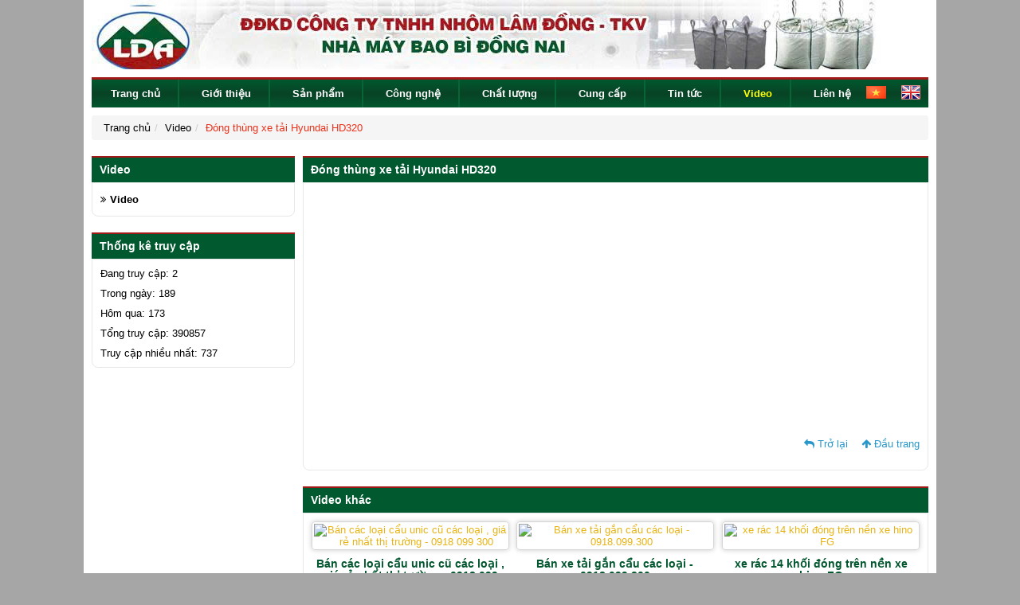

--- FILE ---
content_type: text/html; charset=UTF-8
request_url: https://baobidongnaivn.com/video/video/dong-thung-xe-tai-hyundai-hd320.html
body_size: 5150
content:
<!--img src="z.jpg" width="100%"-->
<!DOCTYPE html>
<html lang="vi">
<head>
<meta charset="utf-8" />
<meta http-equiv="X-UA-Compatible" content="IE=edge" />
<meta name="revisit-after" content="days" />
<meta http-equiv="refresh" content="2700" />
<meta name="robots" content="noodp,index,follow" />
<meta name="viewport" content="width=device-width, initial-scale=1" />
<link rel="canonical" href="http://baobidongnaivn.com/video/video/dong-thung-xe-tai-hyundai-hd320.html"/>
<link property="og:image" href="http://baobidongnaivn.com/themes/template/images/fb_default.jpg" />
<link rel="sitemap" type="application/xml" title="Sitemap: baobidongnaivn.com" href="http://baobidongnaivn.com/sitemap.xml" />
<link rel="shortcut icon" href="/themes/template/images/favicon.ico" type="image/x-icon" />
<link rel="stylesheet" href="/themes/template/fonts/font-awesome/css/font-awesome.min.css" />
<link rel="stylesheet" href="/themes/template/css/jquery.mmenu.all.css" />
<link rel="stylesheet" href="/themes/template/css/dos.vn.css" />
<script src="/themes/template/js/jquery-1.12.4.min.js"></script>
<script type="text/javascript" src="/themes/template/js/embed-flash.js"></script>
<title>Đóng thùng xe tải Hyundai HD320 - Video</title>
<meta name="keywords" content="bao bi, bao bì, san xuat bao bi, sản xuất bao bì" />
<meta name="description" content="" />
<meta itemprop="name" content="Đóng thùng xe tải Hyundai HD320 - Video">
<meta itemprop="description" content="">
<meta itemprop="image" content="http://baobidongnaivn.com/themes/template/images/fb_default.jpg">
<meta name="twitter:card" content="summary" />
<meta name="twitter:site" content="http://baobidongnaivn.com" />
<meta name="twitter:url" content="http://baobidongnaivn.com/video/video/dong-thung-xe-tai-hyundai-hd320.html" />
<meta name="twitter:title" content="Đóng thùng xe tải Hyundai HD320 - Video" />
<meta name="twitter:description" content="" />
<meta name="twitter:image" content="http://baobidongnaivn.com/themes/template/images/fb_default.jpg" />
<meta property="og:title" content="Đóng thùng xe tải Hyundai HD320 - Video"/>
<meta property="og:type" content="article"/>
<meta property="og:locale" content="vi_VN"/>
<meta property="og:site_name" content="http://baobidongnaivn.com" />
<meta property="og:url" content="http://baobidongnaivn.com/video/video/dong-thung-xe-tai-hyundai-hd320.html" />
<meta property="og:image" content="http://baobidongnaivn.com/themes/template/images/fb_default.jpg"/>
<meta property="og:description" content=""/>
<!--[if lt IE 9]>
  <script src="https://oss.maxcdn.com/html5shiv/3.7.2/html5shiv.min.js"></script>
  <script src="https://oss.maxcdn.com/respond/1.4.2/respond.min.js"></script>
<![endif]-->
<script>
	(function(i,s,o,g,r,a,m){i['GoogleAnalyticsObject']=r;i[r]=i[r]||function(){
	(i[r].q=i[r].q||[]).push(arguments)},i[r].l=1*new Date();a=s.createElement(o),
	m=s.getElementsByTagName(o)[0];a.async=1;a.src=g;m.parentNode.insertBefore(a,m)
	})(window,document,'script','https://www.google-analytics.com/analytics.js','ga');
	ga('create', 'UA-68374633-3', 'auto');
	ga('send', 'pageview');
</script>
<!-- Global site tag (gtag.js) - AdWords: 808344110 -->
<script async src="https://www.googletagmanager.com/gtag/js?id=AW-808344110"></script>
<script>
  window.dataLayer = window.dataLayer || [];
  function gtag(){dataLayer.push(arguments);}
  gtag('js', new Date());

  gtag('config', 'AW-808344110');
</script>
<!-- Event snippet for Home conversion page -->
<script>
  gtag('event', 'conversion', {'send_to': 'AW-808344110/nklgCIvSvI8BEK60uYED'});
</script>
<!-- Event snippet for Home conversion page
In your html page, add the snippet and call gtag_report_conversion when someone clicks on the chosen link or button. -->
<script>
function gtag_report_conversion(url) {
  var callback = function () {
    if (typeof(url) != 'undefined') {
      window.location = url;
    }
  };
  gtag('event', 'conversion', {
      'send_to': 'AW-808344110/nklgCIvSvI8BEK60uYED',
      'event_callback': callback
  });
  return false;
}
</script>
</head>
<body data-spy="scroll" itemscope="itemscope" itemtype="http://schema.org/WebPage">
<div id="fb-root"></div>
<div class="container">
<div class="wrapper">
	<div class="header position">			
		<div class="logo-page">
			<a class="logo" href="/" title="Logo"><img  class="img-responsive" src="/public/userfiles/logo/logo-8.jpg" alt="Logo" /></a>		</div>
		<div class="lang visible-xs">
					<a href="/vi" title="Việt Nam"><img src="/themes/template/images/vi.gif" alt="vi" /></a>
					<a href="/en" title="English"><img src="/themes/template/images/en.gif" alt="en" /></a>
				</div>
	</div>
	<div class="bg-btn-cat visible-xs">
		<div class="cat-home pull-left"><a href="#menu" title=""><span class="fa fa-home"></span> MENU</a></div>
		<div class="cat-pro pull-right"><a href="#menu2" title=""><span class="fa fa-list"></span> Sản phẩm</a></div>
		<div class="clearfix"></div>
	</div>
	<div class="bg-nav hidden-xs">
		<div class="lang">
					<a href="/vi" title="Việt Nam"><img src="/themes/template/images/vi.gif" alt="vi" /></a>
					<a href="/en" title="English"><img src="/themes/template/images/en.gif" alt="en" /></a>
				</div>
		<div id="cssmenu">
			<ul id="nav">
<li><a title="Trang chủ" href="/trang-chu">Trang chủ</a></li>
<li><a href="/gioi-thieu">Giới thiệu</a>
<ul>
<li><a title="Giới thiệu chung" href="/gioi-thieu/gioi-thieu-chung.html">Giới thiệu chung</a></li>
<li><a title="Ngành nghề - Dịch vụ" href="/gioi-thieu/nganh-nghe-dich-vu.html">Ngành nghề - Dịch vụ</a></li>
<li><a title="Bước phát triển" href="/gioi-thieu/buoc-phat-trien.html">Bước phát triển</a></li>
<li><a title="Ban lãnh đạo" href="/gioi-thieu/ban-lanh-dao.html">Ban lãnh đạo</a></li>
<li><a title="Đảng bộ" href="/gioi-thieu/dang-bo.html">Đảng bộ</a></li>
<li class="last"><a title="Công đoàn - Thanh niên" href="/gioi-thieu/cong-doan-thanh-nien.html">Công đoàn - Thanh niên</a></li>
</ul>
</li>
<li><a href="/san-pham">Sản phẩm</a>
<ul>
<li><a href="/san-pham/bao">Bao</a>
<ul>
<li><a title="Bao đựng khoáng chất" href="/san-pham/bao-dung-khoang-chat">Bao đựng khoáng chất</a></li>
<li><a title="Bao đựng Xi măng" href="/san-pham/bao-dung-xi-mang">Bao đựng Xi măng</a></li>
<li><a title="Bao đựng nông sản" href="/san-pham/bao-dung-nong-san">Bao đựng nông sản</a></li>
<li><a title="Bao đựng hóa chất" href="/san-pham/bao-dung-hoa-chat">Bao đựng hóa chất</a></li>
<li><a title="Bao đựng mùn cưa" href="/san-pham/bao-dung-mun-cua">Bao đựng mùn cưa</a></li>
<li class="last"><a title="Bao Sling Bag" href="/san-pham/bao-sling-bag">Bao Sling Bag</a></li>
</ul>
</li>
<li><a title="Vải PP dệt" href="/san-pham/vai-pp-det">Vải PP dệt</a></li>
<li class="last"><a title="Đai PP dệt" href="/san-pham/dai-pp-det">Đai PP dệt</a></li>
</ul>
</li>
<li><a title="Công nghệ" href="/cong-nghe">Công nghệ</a></li>
<li><a title="Chất lượng" href="/chat-luong">Chất lượng</a></li>
<li><a href="/cung-cap">Cung cấp</a>
<ul>
<li><a title="Bao thực phẩm" href="/dich-vu/bao-thuc-pham.html">Bao thực phẩm</a></li>
<li><a title="Bao nhựa" href="/cung-cap/bao-nhua.html">Bao nhựa</a></li>
<li><a title="Bao hóa chất" href="/cung-cap/bao-hoa-chat.html">Bao hóa chất</a></li>
<li><a title="Bao khoáng chất" href="/cung-cap/bao-khoang-chat.html">Bao khoáng chất</a></li>
<li><a title="Bao đặc biệt" href="/cung-cap/bao-dac-biet.html">Bao đặc biệt</a></li>
<li class="last"><a title="Tùy chọn bao" href="/cung-cap/tuy-chon-bao.html">Tùy chọn bao</a></li>
</ul>
</li>
<li><a href="/tin-tuc-su-kien">Tin tức</a>
<ul>
<li><a title="Tin tức công ty" href="/tin-tuc-su-kien/tuc-tuc-cong-ty">Tin tức công ty</a></li>
<li><a title="Tin tức kinh tế" href="/tin-tuc-su-kien/tin-tuc-kinh-te">Tin tức kinh tế</a></li>
<li><a title="Tin tức xã hội" href="/tin-tuc-su-kien/tin-tuc-xa-hoi">Tin tức xã hội</a></li>
<li class="last"><a title="Tuyển dụng" href="/tin-tuc-su-kien/tuyen-dung">Tuyển dụng</a></li>
</ul>
</li>
<li class="active"><a title="Video" href="/video">Video</a></li>
<li class="last"><a title="Liên hệ" href="/lien-he">Liên hệ</a></li>
</ul>		</div>
	</div>
		<div id="content">
				<ol class="breadcrumb">
<li><a title="Trang chủ" href="/trang-chu">Trang chủ</a></li><li><a title="Video" href="/video/video">Video</a></li><li class="active"><a title="Đóng thùng xe tải Hyundai HD320">Đóng thùng xe tải Hyundai HD320</a></li></ol>				<div class="row row-des">
	<div class="col-des col-xs-12 col-sm-8 col-md-9 pull-right">
				
<h1 class="title-right"><span>Đóng thùng xe tải Hyundai HD320</span></h1>
<div class="main-content">
	<div class="main-view-video">
		<div class="row">
			<div class="col-sm-8 col-md-8 col-md-offset-2 col-sm-offset-2">
				<div class="embed-responsive embed-responsive-16by9">
					<script type="text/javascript">youtubeFrame('https://www.youtube.com/watch?v=Ve3al18z3-w',400,0)</script>
				</div>
			</div>
		</div>
	</div>
	<div class="addthis_sharing_toolbox pull-left"></div>
	<div class="pull-left zalo-share-button" style="margin-right:5px" data-href="http://baobidongnaivn.com/video/video/dong-thung-xe-tai-hyundai-hd320.html" data-oaid="579745863508352884" data-layout="3" data-color="blue" data-customize="false"></div>
	
		<div class="ico-view">
		<a href="javascript:history.back();" title="Trở lại"><i class="fa fa-reply" ></i> Trở lại</a>
		<a href="javascript:scroll(0,0)" title="Đầu trang" class="go-top"><i class="fa fa-arrow-up" ></i> Đầu trang</a>
	</div>
	<div class="clearfix"></div>
</div>

<h2 class="title-right"><span>Video khác</span></h2>
<div class="main-border">
	<div class="row row-item row-grid">
		<div class="grid-item col-item col-xs-12 col-sm-6 col-md-4">
		<div class="product-grid">
			<div class="loop-img">
				<a title="Bán các loại cẩu unic cũ các loại , giá rẻ nhất thị trường - 0918 099 300" href="/video/video/ban-cac-loai-cau-unic-cu-cac-loai-gia-re-nhat-thi-truong-0918-099-300.html"><img src="http://img.youtube.com/vi/r4xQaG2aqfA/mqdefault.jpg" alt="Bán các loại cẩu unic cũ các loại , giá rẻ nhất thị trường - 0918 099 300" /></a>			</div>
			<div class="info"><h3 class="title-item"><a title="Bán các loại cẩu unic cũ các loại , giá rẻ nhất thị trường - 0918 099 300" href="/video/video/ban-cac-loai-cau-unic-cu-cac-loai-gia-re-nhat-thi-truong-0918-099-300.html">Bán các loại cẩu unic cũ các loại , giá rẻ nhất thị trường - 0918 099 300</a></h3></div>
		</div>
	</div>
		<div class="grid-item col-item col-xs-12 col-sm-6 col-md-4">
		<div class="product-grid">
			<div class="loop-img">
				<a title="Bán xe tải gắn cẩu các loại - 0918.099.300" href="/video/video/ban-xe-tai-gan-cau-cac-loai-0918099300.html"><img src="http://img.youtube.com/vi/_EZ9-vqTAzk/mqdefault.jpg" alt="Bán xe tải gắn cẩu các loại - 0918.099.300" /></a>			</div>
			<div class="info"><h3 class="title-item"><a title="Bán xe tải gắn cẩu các loại - 0918.099.300" href="/video/video/ban-xe-tai-gan-cau-cac-loai-0918099300.html">Bán xe tải gắn cẩu các loại - 0918.099.300</a></h3></div>
		</div>
	</div>
		<div class="grid-item col-item col-xs-12 col-sm-6 col-md-4">
		<div class="product-grid">
			<div class="loop-img">
				<a title="xe rác 14 khối đóng trên nền xe hino FG" href="/video/video/xe-rac-14-khoi-dong-tren-nen-xe-hino-fg.html"><img src="http://img.youtube.com/vi/RpD7mSrW7L8/mqdefault.jpg" alt="xe rác 14 khối đóng trên nền xe hino FG" /></a>			</div>
			<div class="info"><h3 class="title-item"><a title="xe rác 14 khối đóng trên nền xe hino FG" href="/video/video/xe-rac-14-khoi-dong-tren-nen-xe-hino-fg.html">xe rác 14 khối đóng trên nền xe hino FG</a></h3></div>
		</div>
	</div>
		<div class="grid-item col-item col-xs-12 col-sm-6 col-md-4">
		<div class="product-grid">
			<div class="loop-img">
				<a title="XE RÁC 14 KHỐI HINO FG" href="/video/video/xe-rac-14-khoi-hino-fg.html"><img src="http://img.youtube.com/vi/EUZvJOVVwG8/mqdefault.jpg" alt="XE RÁC 14 KHỐI HINO FG" /></a>			</div>
			<div class="info"><h3 class="title-item"><a title="XE RÁC 14 KHỐI HINO FG" href="/video/video/xe-rac-14-khoi-hino-fg.html">XE RÁC 14 KHỐI HINO FG</a></h3></div>
		</div>
	</div>
		<div class="grid-item col-item col-xs-12 col-sm-6 col-md-4">
		<div class="product-grid">
			<div class="loop-img">
				<a title="Xe rác Hino FG 14 Khối - xe có sẵn - giao đi đăng kí ngay" href="/video/video/xe-rac-hino-fg-14-khoi-xe-co-san-giao-di-dang-ki-ngay.html"><img src="http://img.youtube.com/vi/l1PAdcEtH8Y/mqdefault.jpg" alt="Xe rác Hino FG 14 Khối - xe có sẵn - giao đi đăng kí ngay" /></a>			</div>
			<div class="info"><h3 class="title-item"><a title="Xe rác Hino FG 14 Khối - xe có sẵn - giao đi đăng kí ngay" href="/video/video/xe-rac-hino-fg-14-khoi-xe-co-san-giao-di-dang-ki-ngay.html">Xe rác Hino FG 14 Khối - xe có sẵn - giao đi đăng kí ngay</a></h3></div>
		</div>
	</div>
		<div class="grid-item col-item col-xs-12 col-sm-6 col-md-4">
		<div class="product-grid">
			<div class="loop-img">
				<a title="XE ÉP RÁC HINO FM - CÔNG SỨC ÉP CỰC MẠNH - 0918099300" href="/video/video/xe-ep-rac-hino-fm-cong-suc-ep-cuc-manh-0918099300.html"><img src="http://img.youtube.com/vi/uJm64y9D92g/mqdefault.jpg" alt="XE ÉP RÁC HINO FM - CÔNG SỨC ÉP CỰC MẠNH - 0918099300" /></a>			</div>
			<div class="info"><h3 class="title-item"><a title="XE ÉP RÁC HINO FM - CÔNG SỨC ÉP CỰC MẠNH - 0918099300" href="/video/video/xe-ep-rac-hino-fm-cong-suc-ep-cuc-manh-0918099300.html">XE ÉP RÁC HINO FM - CÔNG SỨC ÉP CỰC MẠNH - 0918099300</a></h3></div>
		</div>
	</div>
		</div>
</div>
			</div>
	 
	<div class="col-des col-xs-12 col-sm-4 col-md-3">
		    <h4 class="title-box"><span>Video</span></h4>
    <div class="line-box"><div class="main-box">
		<ul class="sub-cat main-sub"><li><a title="Video" href="/video/video">Video</a></li></ul>	</div></div>
<h4 class="title-box"><span>Thống kê truy cập</span></h4>
<div class="line-box">
<ul class="statistics main-sub">
	<li>Đang truy cập: 2</li>
	<li>Trong ngày: 189</li>
	<li>Hôm qua: 173</li>
	<li>Tổng truy cập: 390857</li>
	<li>Truy cập nhiều nhất: 737</li>
</ul>
</div>	</div>
	</div>
<div class="clearfix"></div>
	</div>
	<div class="hidden-xs">
	<ul id="nav-footer">
<li><a title="Trang chủ" href="/trang-chu">Trang chủ</a></li>
<li><a href="/gioi-thieu">Giới thiệu</a></li>
<li><a href="/san-pham">Sản phẩm</a></li>
<li><a title="Công nghệ" href="/cong-nghe">Công nghệ</a></li>
<li><a title="Chất lượng" href="/chat-luong">Chất lượng</a></li>
<li><a href="/cung-cap">Cung cấp</a></li>
<li><a href="/tin-tuc-su-kien">Tin tức</a></li>
<li class="selected"><a title="Video" href="/video">Video</a></li>
<li class="last"><a title="Liên hệ" href="/lien-he">Liên hệ</a></li>
</ul> 
	</div>
	<div id="footer">		
		<h2>ĐKKD CÔNG TY TNHH NHÔM LÂM ĐỒNG - TKV - NHÀ MÁY BAO BÌ ĐỒNG NAI</h2>		<p><i class="fa fa-map-marker"></i> Địa chỉ: Lô F5, KCN Dầu Giây, Xã Dầu Giây, Tỉnh Đồng Nai</p>		<p><i class="fa fa-phone"></i> Điện thoại: 02513 772 688 - Fax: 02513 772 689</p>		<p><i class="fa fa-envelope-o"></i> Email: baobidnp@gmail.com - Website: www.baobidongnaivn.com</p>				<p class="develop">Phát triển bởi <a href="http://dos.vn" title="Go to Dos.vn" target="_blank">Dos.vn</a></p>
	</div>
</div>
</div>
<div class="nav_up" id="nav_up"><i class="fa fa-arrow-circle-o-up fa-3x"></i></div>
<div class="nav_down" id="nav_down"><i class="fa fa-arrow-circle-o-down fa-3x"></i></div>
<nav id="menu" class="hidden-sm hidden-md hidden-lg">
	<ul class="nav-mobile" id="nav">
<li><a title="Trang chủ" href="/trang-chu">Trang chủ</a></li>
<li><a href="/gioi-thieu">Giới thiệu</a>
<ul>
<li><a title="Giới thiệu chung" href="/gioi-thieu/gioi-thieu-chung.html">Giới thiệu chung</a></li>
<li><a title="Ngành nghề - Dịch vụ" href="/gioi-thieu/nganh-nghe-dich-vu.html">Ngành nghề - Dịch vụ</a></li>
<li><a title="Bước phát triển" href="/gioi-thieu/buoc-phat-trien.html">Bước phát triển</a></li>
<li><a title="Ban lãnh đạo" href="/gioi-thieu/ban-lanh-dao.html">Ban lãnh đạo</a></li>
<li><a title="Đảng bộ" href="/gioi-thieu/dang-bo.html">Đảng bộ</a></li>
<li class="last"><a title="Công đoàn - Thanh niên" href="/gioi-thieu/cong-doan-thanh-nien.html">Công đoàn - Thanh niên</a></li>
</ul>
</li>
<li><a href="/san-pham">Sản phẩm</a>
<ul>
<li><a href="/san-pham/bao">Bao</a>
<ul>
<li><a title="Bao đựng khoáng chất" href="/san-pham/bao-dung-khoang-chat">Bao đựng khoáng chất</a></li>
<li><a title="Bao đựng Xi măng" href="/san-pham/bao-dung-xi-mang">Bao đựng Xi măng</a></li>
<li><a title="Bao đựng nông sản" href="/san-pham/bao-dung-nong-san">Bao đựng nông sản</a></li>
<li><a title="Bao đựng hóa chất" href="/san-pham/bao-dung-hoa-chat">Bao đựng hóa chất</a></li>
<li><a title="Bao đựng mùn cưa" href="/san-pham/bao-dung-mun-cua">Bao đựng mùn cưa</a></li>
<li class="last"><a title="Bao Sling Bag" href="/san-pham/bao-sling-bag">Bao Sling Bag</a></li>
</ul>
</li>
<li><a title="Vải PP dệt" href="/san-pham/vai-pp-det">Vải PP dệt</a></li>
<li class="last"><a title="Đai PP dệt" href="/san-pham/dai-pp-det">Đai PP dệt</a></li>
</ul>
</li>
<li><a title="Công nghệ" href="/cong-nghe">Công nghệ</a></li>
<li><a title="Chất lượng" href="/chat-luong">Chất lượng</a></li>
<li><a href="/cung-cap">Cung cấp</a>
<ul>
<li><a title="Bao thực phẩm" href="/dich-vu/bao-thuc-pham.html">Bao thực phẩm</a></li>
<li><a title="Bao nhựa" href="/cung-cap/bao-nhua.html">Bao nhựa</a></li>
<li><a title="Bao hóa chất" href="/cung-cap/bao-hoa-chat.html">Bao hóa chất</a></li>
<li><a title="Bao khoáng chất" href="/cung-cap/bao-khoang-chat.html">Bao khoáng chất</a></li>
<li><a title="Bao đặc biệt" href="/cung-cap/bao-dac-biet.html">Bao đặc biệt</a></li>
<li class="last"><a title="Tùy chọn bao" href="/cung-cap/tuy-chon-bao.html">Tùy chọn bao</a></li>
</ul>
</li>
<li><a href="/tin-tuc-su-kien">Tin tức</a>
<ul>
<li><a title="Tin tức công ty" href="/tin-tuc-su-kien/tuc-tuc-cong-ty">Tin tức công ty</a></li>
<li><a title="Tin tức kinh tế" href="/tin-tuc-su-kien/tin-tuc-kinh-te">Tin tức kinh tế</a></li>
<li><a title="Tin tức xã hội" href="/tin-tuc-su-kien/tin-tuc-xa-hoi">Tin tức xã hội</a></li>
<li class="last"><a title="Tuyển dụng" href="/tin-tuc-su-kien/tuyen-dung">Tuyển dụng</a></li>
</ul>
</li>
<li class="active"><a title="Video" href="/video">Video</a></li>
<li class="last"><a title="Liên hệ" href="/lien-he">Liên hệ</a></li>
</ul></nav>
<nav id="menu2" class="hidden-sm hidden-md hidden-lg">
		<ul><li><a title="Bao" href="/san-pham/bao">Bao</a><ul><li><a title="Bao đựng Khoáng Chất" href="/san-pham/bao-dung-khoang-chat">Bao đựng Khoáng Chất</a></li><li><a title="Bao đựng Xi Măng" href="/san-pham/bao-dung-xi-mang">Bao đựng Xi Măng</a></li><li><a title="Bao đựng Nông Sản" href="/san-pham/bao-dung-nong-san">Bao đựng Nông Sản</a></li><li><a title="Bao đựng Hóa Chất" href="/san-pham/bao-dung-hoa-chat">Bao đựng Hóa Chất</a></li><li><a title="Bao đựng Mùn Cưa" href="/san-pham/bao-dung-mun-cua">Bao đựng Mùn Cưa</a></li><li><a title="Bao Sling Bag" href="/san-pham/bao-sling-bag">Bao Sling Bag</a></li></ul></li><li><a title="Vải PP dệt" href="/san-pham/vai-pp-det">Vải PP dệt</a></li><li><a title="Đai PP dệt" href="/san-pham/dai-pp-det">Đai PP dệt</a></li></ul></nav>
<script src="/themes/template/js/bootstrap.min.js"></script>
<script src="/themes/template/js/scrolltop.js"></script>
<script src="/themes/template/js/jquery.mmenu.all.min.js"></script>
<script src="https://sp.zalo.me/plugins/sdk.js"></script>
<script>
$(function() {
	$('#menu').mmenu({navbars: [{position: 'top',content: ['prev','title','close']}]});
	$('#menu2').mmenu({
		offCanvas: {
			position: "right",
		},
		navbar 		: {
			title 		: 'Sản phẩm'
		},
		navbars		: [{
			position	: 'top',
			content		: [
				'prev',
				'title',
				'close'
			]
		}]
	});
});
</script>
<!-- Google Code dành cho Thẻ tiếp thị lại -->
<!--------------------------------------------------
Không thể liên kết thẻ tiếp thị lại với thông tin nhận dạng cá nhân hay đặt thẻ tiếp thị lại trên các trang có liên quan đến danh mục nhạy cảm. Xem thêm thông tin và hướng dẫn về cách thiết lập thẻ trên: http://google.com/ads/remarketingsetup
--------------------------------------------------->
<script type="text/javascript">
/* <![CDATA[ */
var google_conversion_id = 808344110;
var google_custom_params = window.google_tag_params;
var google_remarketing_only = true;
/* ]]> */
</script>
<script type="text/javascript" src="//www.googleadservices.com/pagead/conversion.js">
</script>
<noscript>
<div style="display:inline;">
<img height="1" width="1" style="border-style:none;" alt="" src="//googleads.g.doubleclick.net/pagead/viewthroughconversion/808344110/?guid=ON&amp;script=0"/>
</div>
</noscript>
<script type="text/javascript" src="//s7.addthis.com/js/300/addthis_widget.js#pubid=ra-55cc5330dfe6dc4c"></script>
<script type="text/javascript" src="/themes/template/js/masonry.pkgd.min.js"></script>
<script type="text/javascript">
/*<![CDATA[*/
$(function(){
	var container_grid = $(".row-grid");
	container_grid.imagesLoaded( function(){
		container_grid.masonry({
			itemSelector : ".grid-item"
		});
	});
	$(".col-item").click(function(){
		$(location).attr("href", $(this).find("h3 a").attr("href"));
	});
});
/*]]>*/
</script>
</body>
</html>

--- FILE ---
content_type: application/javascript
request_url: https://baobidongnaivn.com/themes/template/js/embed-flash.js
body_size: 672
content:
function embedFlash(Embpath,Embwidth,Embheight){
var flashCode = '<object type="application/x-shockwave-flash" data="dewplayer.swf" width="200" height="20" id="dewplayer"><param name="wmode" value="transparent" /><param name="movie" value="dewplayer.swf" /><param name="FlashVars" value="mp3=Because.mp3&amp;bgcolor1=ffffff&amp;bgcolor2=cccccc&amp;buttoncolor=999999&amp;buttonovercolor=0&amp;slidercolor1=cccccc&amp;slidercolor2=999999&amp;sliderovercolor=666666&amp;autoplay=1&amp;textcolor=0&amp;showvolume=1" /><p>Texte alternatif</p></object>';
document.write(flashCode) ;
}

function embedFlashObj(Embpath,Embwidth,Embheight){
var flashCode = '<div class="panelflash"><object classid="clsid:d27cdb6e-ae6d-11cf-96b8-444553540000" codebase="http://download.macromedia.com/pub/shockwave/cabs/flash/swflash.cab#version=9,0,0,0" width="'+Embwidth+'" height="'+Embheight+'" id="Banner Home" align="middle"><param name="allowScriptAccess" value="sameDomain" /><param name="allowFullScreen" value="false" /><param name="movie" value="'+Embpath+'" /><param name="quality" value="high" /><param name="wmode" value="transparent" /><param name="bgcolor" value="#ffffff" /><embed src="'+Embpath+'" quality="high" wmode="transparent" bgcolor="#ffffff" width="'+Embwidth+'" height="'+Embheight+'" name="Banner Home" align="middle" allowScriptAccess="sameDomain" allowFullScreen="false" type="application/x-shockwave-flash" pluginspage="http://www.macromedia.com/go/getflashplayer" /></object></div>';
document.write(flashCode) ;
}

function embedyoutube(Embpath,Embwidth,Embheight){
	//var url = Embpath;
	var videoid = Embpath.match(/(?:https?:\/{2})?(?:w{3}\.)?youtu(?:be)?\.(?:com|be)(?:\/watch\?v=|\/)([^\s&]+)/);
	var flashCode = '<iframe width="'+Embwidth+'" height="'+Embheight+'" src="http://www.youtube.com/embed/'+videoid[1]+'?rel=0" frameborder="0" allowfullscreen></iframe>';
    document.write(flashCode) ;
}
function embedyoutube2(Embpath,Embwidth,Embheight){
	var url = Embpath;
	var videoid = url.match(/(?:https?:\/{2})?(?:w{3}\.)?youtu(?:be)?\.(?:com|be)(?:\/watch\?v=|\/)([^\s&]+)/);
	//alert(videoid[1]);

	var flashCode = '<iframe width="'+Embwidth+'" height="'+Embheight+'" data="http://player.longtailvideo.com/player.swf"  src="http://www.youtube.com/embed/'+videoid[1]+'?rel=0" frameborder="0" allowfullscreen></iframe>';
    document.write(flashCode) ;
}

function youtubeFrame(url, width, autoPlay){
	var height = ((width * 315) / 420);
	var videoid = url.match(/(?:https?:\/{2})?(?:w{3}\.)?youtu(?:be)?\.(?:com|be)(?:\/watch\?v=|\/)([^\s&]+)/);
	//console.log(videoid);
	var flashCode = '<iframe width="'+width+'" height="'+height+'" src="http://www.youtube.com/embed/'+videoid[1]+'?autoplay='+autoPlay+'&rel=0" frameborder="0" allowfullscreen></iframe>';
    document.write(flashCode) ;
}

--- FILE ---
content_type: text/plain
request_url: https://www.google-analytics.com/j/collect?v=1&_v=j102&a=1932482354&t=pageview&_s=1&dl=https%3A%2F%2Fbaobidongnaivn.com%2Fvideo%2Fvideo%2Fdong-thung-xe-tai-hyundai-hd320.html&ul=en-us%40posix&dt=%C4%90%C3%B3ng%20th%C3%B9ng%20xe%20t%E1%BA%A3i%20Hyundai%20HD320%20-%20Video&sr=1280x720&vp=1280x720&_u=IEBAAEABAAAAACAAI~&jid=118358229&gjid=458375391&cid=2058085129.1769756792&tid=UA-68374633-3&_gid=281645855.1769756792&_r=1&_slc=1&z=1518894261
body_size: -451
content:
2,cG-8TKXVG88RG

--- FILE ---
content_type: application/javascript
request_url: https://baobidongnaivn.com/themes/template/js/scrolltop.js
body_size: 595
content:
$(document).ready(function(){
	$(window).scroll(function(){
		if ($(this).scrollTop() > 20) {
			$("#nav_up").fadeIn("slow"); $("#nav_down").fadeIn("slow");
			$(".bg-nav").addClass("nav_menufix animated bounce");
			$(".bg-btn-cat").addClass("mobile_menufix animated bounce");
		}else {
			$("#nav_up").fadeOut(); $("#nav_down").fadeOut();
			$(".bg-nav").removeClass("nav_menufix animated bounce");
			$(".bg-btn-cat").removeClass("mobile_menufix animated bounce");
		}
	}); 
	$("#nav_down").click(function (e) {
		$("html, body").animate({scrollTop: $("body").height()}, 400); return false;
	});
	$("#nav_up").click(function (e) {
		$("html, body").animate({scrollTop: "0px"}, 400); return false;
	});
});

function HienChuyenDe() {
	var tenchuyende = document.getElementById('divchuyende');
	var NutHien = document.getElementById('divNutHien');
	var nut = document.getElementById('divNut');
	var divHinh = document.getElementById('divHinh');
	
	if (tenchuyende!= null) {
		tenchuyende.style.display = 'none';
		tenchuyende.style.border = '0px solid #aaa';
	}
	
	if (NutHien != null) {
		NutHien.style.display = 'none';
	}
	
	if (nut != null) {
		nut.style.display = 'block';
	}
	
	if (divHinh != null) {
		divHinh.style.display = 'block';
	}
}

function AnChuyenDe() {
	var tenchuyende = document.getElementById('divchuyende');
	var NutHien = document.getElementById('divNutHien');
	var nut = document.getElementById('divNut');
	var divHinh = document.getElementById('divHinh');
	
	if (tenchuyende != null) {
		tenchuyende.style.display = 'block';
		tenchuyende.style.border = '1px solid #aaa';
	}
	
	if (NutHien != null) {
		NutHien.style.display = 'block';
	}
	
	if (nut != null) {
		nut.style.display = 'none';
	}
	
	if (divHinh != null) {
		divHinh.style.display = 'none';
	}
}


var d = new Date();
var ndate  = d.getDate();
var nmonth = d.getMonth();
var nyear = d.getFullYear();
function showStock()
{myWin = open("http://chungkhoan.24h.com.vn/chungkhoan.php", "displayWindow", "width=800,height=590,status=no,toolbar=no,scrollbars=yes, menubar=no,resizable=yes,top=40,left=100");}
function showGoldPrice()
{window.open('http://hcm.24h.com.vn/ajax/box_ban_tin_gia_vang/index/1/'+nyear+'-0'+(nmonth+1)+'-0'+ndate+'/1', 'my_new_window','scrollbars=yes,menubar=no,resizable=yes,width=800, height=500, top=40,left=100');}
function showMoneyRate()
{window.open('http://hcm.24h.com.vn/ajax/box_tin_ty_gia_ngoai_te/index/'+nyear+'-0'+(nmonth+1)+'-0'+ndate+'/1', 'my_new_window','scrollbars=no, menubar=no,resizable=yes,width=800, height=600, top=40,left=100');}
function showWeather()
{window.open('http://hcm.24h.com.vn/ajax/box_ban_tin_thoi_tiet/index/today/0/1', 'my_new_window','scrollbars=yes,menubar=no,resizable=yes,width=800, height=600, top=40,left=100');}
